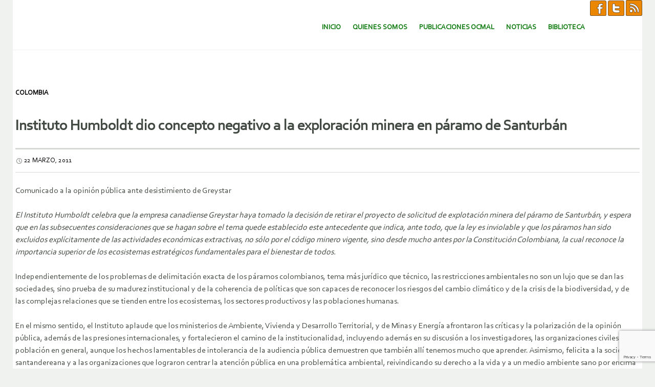

--- FILE ---
content_type: text/html; charset=utf-8
request_url: https://www.google.com/recaptcha/api2/anchor?ar=1&k=6LcKdGgbAAAAABaYeVur40iLDj4S9c1dT1wXYfGm&co=aHR0cHM6Ly93d3cub2NtYWwub3JnOjQ0Mw..&hl=en&v=PoyoqOPhxBO7pBk68S4YbpHZ&size=invisible&anchor-ms=20000&execute-ms=30000&cb=qbvg85jlhngi
body_size: 49089
content:
<!DOCTYPE HTML><html dir="ltr" lang="en"><head><meta http-equiv="Content-Type" content="text/html; charset=UTF-8">
<meta http-equiv="X-UA-Compatible" content="IE=edge">
<title>reCAPTCHA</title>
<style type="text/css">
/* cyrillic-ext */
@font-face {
  font-family: 'Roboto';
  font-style: normal;
  font-weight: 400;
  font-stretch: 100%;
  src: url(//fonts.gstatic.com/s/roboto/v48/KFO7CnqEu92Fr1ME7kSn66aGLdTylUAMa3GUBHMdazTgWw.woff2) format('woff2');
  unicode-range: U+0460-052F, U+1C80-1C8A, U+20B4, U+2DE0-2DFF, U+A640-A69F, U+FE2E-FE2F;
}
/* cyrillic */
@font-face {
  font-family: 'Roboto';
  font-style: normal;
  font-weight: 400;
  font-stretch: 100%;
  src: url(//fonts.gstatic.com/s/roboto/v48/KFO7CnqEu92Fr1ME7kSn66aGLdTylUAMa3iUBHMdazTgWw.woff2) format('woff2');
  unicode-range: U+0301, U+0400-045F, U+0490-0491, U+04B0-04B1, U+2116;
}
/* greek-ext */
@font-face {
  font-family: 'Roboto';
  font-style: normal;
  font-weight: 400;
  font-stretch: 100%;
  src: url(//fonts.gstatic.com/s/roboto/v48/KFO7CnqEu92Fr1ME7kSn66aGLdTylUAMa3CUBHMdazTgWw.woff2) format('woff2');
  unicode-range: U+1F00-1FFF;
}
/* greek */
@font-face {
  font-family: 'Roboto';
  font-style: normal;
  font-weight: 400;
  font-stretch: 100%;
  src: url(//fonts.gstatic.com/s/roboto/v48/KFO7CnqEu92Fr1ME7kSn66aGLdTylUAMa3-UBHMdazTgWw.woff2) format('woff2');
  unicode-range: U+0370-0377, U+037A-037F, U+0384-038A, U+038C, U+038E-03A1, U+03A3-03FF;
}
/* math */
@font-face {
  font-family: 'Roboto';
  font-style: normal;
  font-weight: 400;
  font-stretch: 100%;
  src: url(//fonts.gstatic.com/s/roboto/v48/KFO7CnqEu92Fr1ME7kSn66aGLdTylUAMawCUBHMdazTgWw.woff2) format('woff2');
  unicode-range: U+0302-0303, U+0305, U+0307-0308, U+0310, U+0312, U+0315, U+031A, U+0326-0327, U+032C, U+032F-0330, U+0332-0333, U+0338, U+033A, U+0346, U+034D, U+0391-03A1, U+03A3-03A9, U+03B1-03C9, U+03D1, U+03D5-03D6, U+03F0-03F1, U+03F4-03F5, U+2016-2017, U+2034-2038, U+203C, U+2040, U+2043, U+2047, U+2050, U+2057, U+205F, U+2070-2071, U+2074-208E, U+2090-209C, U+20D0-20DC, U+20E1, U+20E5-20EF, U+2100-2112, U+2114-2115, U+2117-2121, U+2123-214F, U+2190, U+2192, U+2194-21AE, U+21B0-21E5, U+21F1-21F2, U+21F4-2211, U+2213-2214, U+2216-22FF, U+2308-230B, U+2310, U+2319, U+231C-2321, U+2336-237A, U+237C, U+2395, U+239B-23B7, U+23D0, U+23DC-23E1, U+2474-2475, U+25AF, U+25B3, U+25B7, U+25BD, U+25C1, U+25CA, U+25CC, U+25FB, U+266D-266F, U+27C0-27FF, U+2900-2AFF, U+2B0E-2B11, U+2B30-2B4C, U+2BFE, U+3030, U+FF5B, U+FF5D, U+1D400-1D7FF, U+1EE00-1EEFF;
}
/* symbols */
@font-face {
  font-family: 'Roboto';
  font-style: normal;
  font-weight: 400;
  font-stretch: 100%;
  src: url(//fonts.gstatic.com/s/roboto/v48/KFO7CnqEu92Fr1ME7kSn66aGLdTylUAMaxKUBHMdazTgWw.woff2) format('woff2');
  unicode-range: U+0001-000C, U+000E-001F, U+007F-009F, U+20DD-20E0, U+20E2-20E4, U+2150-218F, U+2190, U+2192, U+2194-2199, U+21AF, U+21E6-21F0, U+21F3, U+2218-2219, U+2299, U+22C4-22C6, U+2300-243F, U+2440-244A, U+2460-24FF, U+25A0-27BF, U+2800-28FF, U+2921-2922, U+2981, U+29BF, U+29EB, U+2B00-2BFF, U+4DC0-4DFF, U+FFF9-FFFB, U+10140-1018E, U+10190-1019C, U+101A0, U+101D0-101FD, U+102E0-102FB, U+10E60-10E7E, U+1D2C0-1D2D3, U+1D2E0-1D37F, U+1F000-1F0FF, U+1F100-1F1AD, U+1F1E6-1F1FF, U+1F30D-1F30F, U+1F315, U+1F31C, U+1F31E, U+1F320-1F32C, U+1F336, U+1F378, U+1F37D, U+1F382, U+1F393-1F39F, U+1F3A7-1F3A8, U+1F3AC-1F3AF, U+1F3C2, U+1F3C4-1F3C6, U+1F3CA-1F3CE, U+1F3D4-1F3E0, U+1F3ED, U+1F3F1-1F3F3, U+1F3F5-1F3F7, U+1F408, U+1F415, U+1F41F, U+1F426, U+1F43F, U+1F441-1F442, U+1F444, U+1F446-1F449, U+1F44C-1F44E, U+1F453, U+1F46A, U+1F47D, U+1F4A3, U+1F4B0, U+1F4B3, U+1F4B9, U+1F4BB, U+1F4BF, U+1F4C8-1F4CB, U+1F4D6, U+1F4DA, U+1F4DF, U+1F4E3-1F4E6, U+1F4EA-1F4ED, U+1F4F7, U+1F4F9-1F4FB, U+1F4FD-1F4FE, U+1F503, U+1F507-1F50B, U+1F50D, U+1F512-1F513, U+1F53E-1F54A, U+1F54F-1F5FA, U+1F610, U+1F650-1F67F, U+1F687, U+1F68D, U+1F691, U+1F694, U+1F698, U+1F6AD, U+1F6B2, U+1F6B9-1F6BA, U+1F6BC, U+1F6C6-1F6CF, U+1F6D3-1F6D7, U+1F6E0-1F6EA, U+1F6F0-1F6F3, U+1F6F7-1F6FC, U+1F700-1F7FF, U+1F800-1F80B, U+1F810-1F847, U+1F850-1F859, U+1F860-1F887, U+1F890-1F8AD, U+1F8B0-1F8BB, U+1F8C0-1F8C1, U+1F900-1F90B, U+1F93B, U+1F946, U+1F984, U+1F996, U+1F9E9, U+1FA00-1FA6F, U+1FA70-1FA7C, U+1FA80-1FA89, U+1FA8F-1FAC6, U+1FACE-1FADC, U+1FADF-1FAE9, U+1FAF0-1FAF8, U+1FB00-1FBFF;
}
/* vietnamese */
@font-face {
  font-family: 'Roboto';
  font-style: normal;
  font-weight: 400;
  font-stretch: 100%;
  src: url(//fonts.gstatic.com/s/roboto/v48/KFO7CnqEu92Fr1ME7kSn66aGLdTylUAMa3OUBHMdazTgWw.woff2) format('woff2');
  unicode-range: U+0102-0103, U+0110-0111, U+0128-0129, U+0168-0169, U+01A0-01A1, U+01AF-01B0, U+0300-0301, U+0303-0304, U+0308-0309, U+0323, U+0329, U+1EA0-1EF9, U+20AB;
}
/* latin-ext */
@font-face {
  font-family: 'Roboto';
  font-style: normal;
  font-weight: 400;
  font-stretch: 100%;
  src: url(//fonts.gstatic.com/s/roboto/v48/KFO7CnqEu92Fr1ME7kSn66aGLdTylUAMa3KUBHMdazTgWw.woff2) format('woff2');
  unicode-range: U+0100-02BA, U+02BD-02C5, U+02C7-02CC, U+02CE-02D7, U+02DD-02FF, U+0304, U+0308, U+0329, U+1D00-1DBF, U+1E00-1E9F, U+1EF2-1EFF, U+2020, U+20A0-20AB, U+20AD-20C0, U+2113, U+2C60-2C7F, U+A720-A7FF;
}
/* latin */
@font-face {
  font-family: 'Roboto';
  font-style: normal;
  font-weight: 400;
  font-stretch: 100%;
  src: url(//fonts.gstatic.com/s/roboto/v48/KFO7CnqEu92Fr1ME7kSn66aGLdTylUAMa3yUBHMdazQ.woff2) format('woff2');
  unicode-range: U+0000-00FF, U+0131, U+0152-0153, U+02BB-02BC, U+02C6, U+02DA, U+02DC, U+0304, U+0308, U+0329, U+2000-206F, U+20AC, U+2122, U+2191, U+2193, U+2212, U+2215, U+FEFF, U+FFFD;
}
/* cyrillic-ext */
@font-face {
  font-family: 'Roboto';
  font-style: normal;
  font-weight: 500;
  font-stretch: 100%;
  src: url(//fonts.gstatic.com/s/roboto/v48/KFO7CnqEu92Fr1ME7kSn66aGLdTylUAMa3GUBHMdazTgWw.woff2) format('woff2');
  unicode-range: U+0460-052F, U+1C80-1C8A, U+20B4, U+2DE0-2DFF, U+A640-A69F, U+FE2E-FE2F;
}
/* cyrillic */
@font-face {
  font-family: 'Roboto';
  font-style: normal;
  font-weight: 500;
  font-stretch: 100%;
  src: url(//fonts.gstatic.com/s/roboto/v48/KFO7CnqEu92Fr1ME7kSn66aGLdTylUAMa3iUBHMdazTgWw.woff2) format('woff2');
  unicode-range: U+0301, U+0400-045F, U+0490-0491, U+04B0-04B1, U+2116;
}
/* greek-ext */
@font-face {
  font-family: 'Roboto';
  font-style: normal;
  font-weight: 500;
  font-stretch: 100%;
  src: url(//fonts.gstatic.com/s/roboto/v48/KFO7CnqEu92Fr1ME7kSn66aGLdTylUAMa3CUBHMdazTgWw.woff2) format('woff2');
  unicode-range: U+1F00-1FFF;
}
/* greek */
@font-face {
  font-family: 'Roboto';
  font-style: normal;
  font-weight: 500;
  font-stretch: 100%;
  src: url(//fonts.gstatic.com/s/roboto/v48/KFO7CnqEu92Fr1ME7kSn66aGLdTylUAMa3-UBHMdazTgWw.woff2) format('woff2');
  unicode-range: U+0370-0377, U+037A-037F, U+0384-038A, U+038C, U+038E-03A1, U+03A3-03FF;
}
/* math */
@font-face {
  font-family: 'Roboto';
  font-style: normal;
  font-weight: 500;
  font-stretch: 100%;
  src: url(//fonts.gstatic.com/s/roboto/v48/KFO7CnqEu92Fr1ME7kSn66aGLdTylUAMawCUBHMdazTgWw.woff2) format('woff2');
  unicode-range: U+0302-0303, U+0305, U+0307-0308, U+0310, U+0312, U+0315, U+031A, U+0326-0327, U+032C, U+032F-0330, U+0332-0333, U+0338, U+033A, U+0346, U+034D, U+0391-03A1, U+03A3-03A9, U+03B1-03C9, U+03D1, U+03D5-03D6, U+03F0-03F1, U+03F4-03F5, U+2016-2017, U+2034-2038, U+203C, U+2040, U+2043, U+2047, U+2050, U+2057, U+205F, U+2070-2071, U+2074-208E, U+2090-209C, U+20D0-20DC, U+20E1, U+20E5-20EF, U+2100-2112, U+2114-2115, U+2117-2121, U+2123-214F, U+2190, U+2192, U+2194-21AE, U+21B0-21E5, U+21F1-21F2, U+21F4-2211, U+2213-2214, U+2216-22FF, U+2308-230B, U+2310, U+2319, U+231C-2321, U+2336-237A, U+237C, U+2395, U+239B-23B7, U+23D0, U+23DC-23E1, U+2474-2475, U+25AF, U+25B3, U+25B7, U+25BD, U+25C1, U+25CA, U+25CC, U+25FB, U+266D-266F, U+27C0-27FF, U+2900-2AFF, U+2B0E-2B11, U+2B30-2B4C, U+2BFE, U+3030, U+FF5B, U+FF5D, U+1D400-1D7FF, U+1EE00-1EEFF;
}
/* symbols */
@font-face {
  font-family: 'Roboto';
  font-style: normal;
  font-weight: 500;
  font-stretch: 100%;
  src: url(//fonts.gstatic.com/s/roboto/v48/KFO7CnqEu92Fr1ME7kSn66aGLdTylUAMaxKUBHMdazTgWw.woff2) format('woff2');
  unicode-range: U+0001-000C, U+000E-001F, U+007F-009F, U+20DD-20E0, U+20E2-20E4, U+2150-218F, U+2190, U+2192, U+2194-2199, U+21AF, U+21E6-21F0, U+21F3, U+2218-2219, U+2299, U+22C4-22C6, U+2300-243F, U+2440-244A, U+2460-24FF, U+25A0-27BF, U+2800-28FF, U+2921-2922, U+2981, U+29BF, U+29EB, U+2B00-2BFF, U+4DC0-4DFF, U+FFF9-FFFB, U+10140-1018E, U+10190-1019C, U+101A0, U+101D0-101FD, U+102E0-102FB, U+10E60-10E7E, U+1D2C0-1D2D3, U+1D2E0-1D37F, U+1F000-1F0FF, U+1F100-1F1AD, U+1F1E6-1F1FF, U+1F30D-1F30F, U+1F315, U+1F31C, U+1F31E, U+1F320-1F32C, U+1F336, U+1F378, U+1F37D, U+1F382, U+1F393-1F39F, U+1F3A7-1F3A8, U+1F3AC-1F3AF, U+1F3C2, U+1F3C4-1F3C6, U+1F3CA-1F3CE, U+1F3D4-1F3E0, U+1F3ED, U+1F3F1-1F3F3, U+1F3F5-1F3F7, U+1F408, U+1F415, U+1F41F, U+1F426, U+1F43F, U+1F441-1F442, U+1F444, U+1F446-1F449, U+1F44C-1F44E, U+1F453, U+1F46A, U+1F47D, U+1F4A3, U+1F4B0, U+1F4B3, U+1F4B9, U+1F4BB, U+1F4BF, U+1F4C8-1F4CB, U+1F4D6, U+1F4DA, U+1F4DF, U+1F4E3-1F4E6, U+1F4EA-1F4ED, U+1F4F7, U+1F4F9-1F4FB, U+1F4FD-1F4FE, U+1F503, U+1F507-1F50B, U+1F50D, U+1F512-1F513, U+1F53E-1F54A, U+1F54F-1F5FA, U+1F610, U+1F650-1F67F, U+1F687, U+1F68D, U+1F691, U+1F694, U+1F698, U+1F6AD, U+1F6B2, U+1F6B9-1F6BA, U+1F6BC, U+1F6C6-1F6CF, U+1F6D3-1F6D7, U+1F6E0-1F6EA, U+1F6F0-1F6F3, U+1F6F7-1F6FC, U+1F700-1F7FF, U+1F800-1F80B, U+1F810-1F847, U+1F850-1F859, U+1F860-1F887, U+1F890-1F8AD, U+1F8B0-1F8BB, U+1F8C0-1F8C1, U+1F900-1F90B, U+1F93B, U+1F946, U+1F984, U+1F996, U+1F9E9, U+1FA00-1FA6F, U+1FA70-1FA7C, U+1FA80-1FA89, U+1FA8F-1FAC6, U+1FACE-1FADC, U+1FADF-1FAE9, U+1FAF0-1FAF8, U+1FB00-1FBFF;
}
/* vietnamese */
@font-face {
  font-family: 'Roboto';
  font-style: normal;
  font-weight: 500;
  font-stretch: 100%;
  src: url(//fonts.gstatic.com/s/roboto/v48/KFO7CnqEu92Fr1ME7kSn66aGLdTylUAMa3OUBHMdazTgWw.woff2) format('woff2');
  unicode-range: U+0102-0103, U+0110-0111, U+0128-0129, U+0168-0169, U+01A0-01A1, U+01AF-01B0, U+0300-0301, U+0303-0304, U+0308-0309, U+0323, U+0329, U+1EA0-1EF9, U+20AB;
}
/* latin-ext */
@font-face {
  font-family: 'Roboto';
  font-style: normal;
  font-weight: 500;
  font-stretch: 100%;
  src: url(//fonts.gstatic.com/s/roboto/v48/KFO7CnqEu92Fr1ME7kSn66aGLdTylUAMa3KUBHMdazTgWw.woff2) format('woff2');
  unicode-range: U+0100-02BA, U+02BD-02C5, U+02C7-02CC, U+02CE-02D7, U+02DD-02FF, U+0304, U+0308, U+0329, U+1D00-1DBF, U+1E00-1E9F, U+1EF2-1EFF, U+2020, U+20A0-20AB, U+20AD-20C0, U+2113, U+2C60-2C7F, U+A720-A7FF;
}
/* latin */
@font-face {
  font-family: 'Roboto';
  font-style: normal;
  font-weight: 500;
  font-stretch: 100%;
  src: url(//fonts.gstatic.com/s/roboto/v48/KFO7CnqEu92Fr1ME7kSn66aGLdTylUAMa3yUBHMdazQ.woff2) format('woff2');
  unicode-range: U+0000-00FF, U+0131, U+0152-0153, U+02BB-02BC, U+02C6, U+02DA, U+02DC, U+0304, U+0308, U+0329, U+2000-206F, U+20AC, U+2122, U+2191, U+2193, U+2212, U+2215, U+FEFF, U+FFFD;
}
/* cyrillic-ext */
@font-face {
  font-family: 'Roboto';
  font-style: normal;
  font-weight: 900;
  font-stretch: 100%;
  src: url(//fonts.gstatic.com/s/roboto/v48/KFO7CnqEu92Fr1ME7kSn66aGLdTylUAMa3GUBHMdazTgWw.woff2) format('woff2');
  unicode-range: U+0460-052F, U+1C80-1C8A, U+20B4, U+2DE0-2DFF, U+A640-A69F, U+FE2E-FE2F;
}
/* cyrillic */
@font-face {
  font-family: 'Roboto';
  font-style: normal;
  font-weight: 900;
  font-stretch: 100%;
  src: url(//fonts.gstatic.com/s/roboto/v48/KFO7CnqEu92Fr1ME7kSn66aGLdTylUAMa3iUBHMdazTgWw.woff2) format('woff2');
  unicode-range: U+0301, U+0400-045F, U+0490-0491, U+04B0-04B1, U+2116;
}
/* greek-ext */
@font-face {
  font-family: 'Roboto';
  font-style: normal;
  font-weight: 900;
  font-stretch: 100%;
  src: url(//fonts.gstatic.com/s/roboto/v48/KFO7CnqEu92Fr1ME7kSn66aGLdTylUAMa3CUBHMdazTgWw.woff2) format('woff2');
  unicode-range: U+1F00-1FFF;
}
/* greek */
@font-face {
  font-family: 'Roboto';
  font-style: normal;
  font-weight: 900;
  font-stretch: 100%;
  src: url(//fonts.gstatic.com/s/roboto/v48/KFO7CnqEu92Fr1ME7kSn66aGLdTylUAMa3-UBHMdazTgWw.woff2) format('woff2');
  unicode-range: U+0370-0377, U+037A-037F, U+0384-038A, U+038C, U+038E-03A1, U+03A3-03FF;
}
/* math */
@font-face {
  font-family: 'Roboto';
  font-style: normal;
  font-weight: 900;
  font-stretch: 100%;
  src: url(//fonts.gstatic.com/s/roboto/v48/KFO7CnqEu92Fr1ME7kSn66aGLdTylUAMawCUBHMdazTgWw.woff2) format('woff2');
  unicode-range: U+0302-0303, U+0305, U+0307-0308, U+0310, U+0312, U+0315, U+031A, U+0326-0327, U+032C, U+032F-0330, U+0332-0333, U+0338, U+033A, U+0346, U+034D, U+0391-03A1, U+03A3-03A9, U+03B1-03C9, U+03D1, U+03D5-03D6, U+03F0-03F1, U+03F4-03F5, U+2016-2017, U+2034-2038, U+203C, U+2040, U+2043, U+2047, U+2050, U+2057, U+205F, U+2070-2071, U+2074-208E, U+2090-209C, U+20D0-20DC, U+20E1, U+20E5-20EF, U+2100-2112, U+2114-2115, U+2117-2121, U+2123-214F, U+2190, U+2192, U+2194-21AE, U+21B0-21E5, U+21F1-21F2, U+21F4-2211, U+2213-2214, U+2216-22FF, U+2308-230B, U+2310, U+2319, U+231C-2321, U+2336-237A, U+237C, U+2395, U+239B-23B7, U+23D0, U+23DC-23E1, U+2474-2475, U+25AF, U+25B3, U+25B7, U+25BD, U+25C1, U+25CA, U+25CC, U+25FB, U+266D-266F, U+27C0-27FF, U+2900-2AFF, U+2B0E-2B11, U+2B30-2B4C, U+2BFE, U+3030, U+FF5B, U+FF5D, U+1D400-1D7FF, U+1EE00-1EEFF;
}
/* symbols */
@font-face {
  font-family: 'Roboto';
  font-style: normal;
  font-weight: 900;
  font-stretch: 100%;
  src: url(//fonts.gstatic.com/s/roboto/v48/KFO7CnqEu92Fr1ME7kSn66aGLdTylUAMaxKUBHMdazTgWw.woff2) format('woff2');
  unicode-range: U+0001-000C, U+000E-001F, U+007F-009F, U+20DD-20E0, U+20E2-20E4, U+2150-218F, U+2190, U+2192, U+2194-2199, U+21AF, U+21E6-21F0, U+21F3, U+2218-2219, U+2299, U+22C4-22C6, U+2300-243F, U+2440-244A, U+2460-24FF, U+25A0-27BF, U+2800-28FF, U+2921-2922, U+2981, U+29BF, U+29EB, U+2B00-2BFF, U+4DC0-4DFF, U+FFF9-FFFB, U+10140-1018E, U+10190-1019C, U+101A0, U+101D0-101FD, U+102E0-102FB, U+10E60-10E7E, U+1D2C0-1D2D3, U+1D2E0-1D37F, U+1F000-1F0FF, U+1F100-1F1AD, U+1F1E6-1F1FF, U+1F30D-1F30F, U+1F315, U+1F31C, U+1F31E, U+1F320-1F32C, U+1F336, U+1F378, U+1F37D, U+1F382, U+1F393-1F39F, U+1F3A7-1F3A8, U+1F3AC-1F3AF, U+1F3C2, U+1F3C4-1F3C6, U+1F3CA-1F3CE, U+1F3D4-1F3E0, U+1F3ED, U+1F3F1-1F3F3, U+1F3F5-1F3F7, U+1F408, U+1F415, U+1F41F, U+1F426, U+1F43F, U+1F441-1F442, U+1F444, U+1F446-1F449, U+1F44C-1F44E, U+1F453, U+1F46A, U+1F47D, U+1F4A3, U+1F4B0, U+1F4B3, U+1F4B9, U+1F4BB, U+1F4BF, U+1F4C8-1F4CB, U+1F4D6, U+1F4DA, U+1F4DF, U+1F4E3-1F4E6, U+1F4EA-1F4ED, U+1F4F7, U+1F4F9-1F4FB, U+1F4FD-1F4FE, U+1F503, U+1F507-1F50B, U+1F50D, U+1F512-1F513, U+1F53E-1F54A, U+1F54F-1F5FA, U+1F610, U+1F650-1F67F, U+1F687, U+1F68D, U+1F691, U+1F694, U+1F698, U+1F6AD, U+1F6B2, U+1F6B9-1F6BA, U+1F6BC, U+1F6C6-1F6CF, U+1F6D3-1F6D7, U+1F6E0-1F6EA, U+1F6F0-1F6F3, U+1F6F7-1F6FC, U+1F700-1F7FF, U+1F800-1F80B, U+1F810-1F847, U+1F850-1F859, U+1F860-1F887, U+1F890-1F8AD, U+1F8B0-1F8BB, U+1F8C0-1F8C1, U+1F900-1F90B, U+1F93B, U+1F946, U+1F984, U+1F996, U+1F9E9, U+1FA00-1FA6F, U+1FA70-1FA7C, U+1FA80-1FA89, U+1FA8F-1FAC6, U+1FACE-1FADC, U+1FADF-1FAE9, U+1FAF0-1FAF8, U+1FB00-1FBFF;
}
/* vietnamese */
@font-face {
  font-family: 'Roboto';
  font-style: normal;
  font-weight: 900;
  font-stretch: 100%;
  src: url(//fonts.gstatic.com/s/roboto/v48/KFO7CnqEu92Fr1ME7kSn66aGLdTylUAMa3OUBHMdazTgWw.woff2) format('woff2');
  unicode-range: U+0102-0103, U+0110-0111, U+0128-0129, U+0168-0169, U+01A0-01A1, U+01AF-01B0, U+0300-0301, U+0303-0304, U+0308-0309, U+0323, U+0329, U+1EA0-1EF9, U+20AB;
}
/* latin-ext */
@font-face {
  font-family: 'Roboto';
  font-style: normal;
  font-weight: 900;
  font-stretch: 100%;
  src: url(//fonts.gstatic.com/s/roboto/v48/KFO7CnqEu92Fr1ME7kSn66aGLdTylUAMa3KUBHMdazTgWw.woff2) format('woff2');
  unicode-range: U+0100-02BA, U+02BD-02C5, U+02C7-02CC, U+02CE-02D7, U+02DD-02FF, U+0304, U+0308, U+0329, U+1D00-1DBF, U+1E00-1E9F, U+1EF2-1EFF, U+2020, U+20A0-20AB, U+20AD-20C0, U+2113, U+2C60-2C7F, U+A720-A7FF;
}
/* latin */
@font-face {
  font-family: 'Roboto';
  font-style: normal;
  font-weight: 900;
  font-stretch: 100%;
  src: url(//fonts.gstatic.com/s/roboto/v48/KFO7CnqEu92Fr1ME7kSn66aGLdTylUAMa3yUBHMdazQ.woff2) format('woff2');
  unicode-range: U+0000-00FF, U+0131, U+0152-0153, U+02BB-02BC, U+02C6, U+02DA, U+02DC, U+0304, U+0308, U+0329, U+2000-206F, U+20AC, U+2122, U+2191, U+2193, U+2212, U+2215, U+FEFF, U+FFFD;
}

</style>
<link rel="stylesheet" type="text/css" href="https://www.gstatic.com/recaptcha/releases/PoyoqOPhxBO7pBk68S4YbpHZ/styles__ltr.css">
<script nonce="my6wpNQbvDeauEjtcUa4-A" type="text/javascript">window['__recaptcha_api'] = 'https://www.google.com/recaptcha/api2/';</script>
<script type="text/javascript" src="https://www.gstatic.com/recaptcha/releases/PoyoqOPhxBO7pBk68S4YbpHZ/recaptcha__en.js" nonce="my6wpNQbvDeauEjtcUa4-A">
      
    </script></head>
<body><div id="rc-anchor-alert" class="rc-anchor-alert"></div>
<input type="hidden" id="recaptcha-token" value="[base64]">
<script type="text/javascript" nonce="my6wpNQbvDeauEjtcUa4-A">
      recaptcha.anchor.Main.init("[\x22ainput\x22,[\x22bgdata\x22,\x22\x22,\[base64]/[base64]/MjU1Ong/[base64]/[base64]/[base64]/[base64]/[base64]/[base64]/[base64]/[base64]/[base64]/[base64]/[base64]/[base64]/[base64]/[base64]/[base64]\\u003d\x22,\[base64]\\u003d\\u003d\x22,\x22TcOww7XCicO7FsOdwrnCnF82G8OWN1TChFQYw6bDqzXCj3k9d8Ocw4UCw4zCmlNtCiXDlsKmw4MLEMKSw7HDhcOdWMOrwroYcSbCiVbDiSVsw5TColBKQcKNJm7DqQ9hw4BlesK3B8K0OcKsWFoMwo02wpN/[base64]/CqsKxIcKMwp3DiMOPw4YYw6HDvMO2wqpGDCoxwonDtsOnTUnDj8O8TcOPwpU0UMOkaVNZRzbDm8K7aMKOwqfCkMOrcG/CgS/Dr2nCpx5YX8OABcORwozDj8OOwr9ewqpPXHhuBsOEwo0RJsObSwPCu8KEbkLDtg0HVGtONVzCssKOwpQvLhzCicKCd0TDjg/[base64]/G2HCocKvw7sSw5xew4gOIMKkw5F9w4N/OwPDux7Ck8KFw6Utw7MCw53Cj8KaJcKbXwjDuMOCFsOVGXrCmsKGJBDDtmpefRPDmjvDu1kLa8OFGcKFwonDssK0X8K0wro7w6MqUmEZwrEhw5DCi8OrYsKLw7UowrY9BMK3wqXCjcOMwqcSHcKHw6Rmwp3CtVLCtsO5w6DCi8K/w4hpDsKcV8KwwqjDrBXCv8KwwrEwCxsQfULCncK9Qn4TMMKIUEPCi8OhwobDnwcFw57DkUbCmmPCigdFCsKewrfCvklnwpXCgxRCwoLCslvClMKULEMrwprCqcKyw5PDgFbCjsOLBsOeQCoXHglOVcOowp/[base64]/DjcOAw5XCkMOqW8OSOMKgX8OEesOSwrpQbsKyewkWwq/DkE7DpsKJS8Oww6YmdsOFe8O5w7x6w6MkwovCvMKFRC7DhijCjxAowoDCilvCuMO/dcOIwoYRcsK4NxJ5w54wf8KbIRYjbnhtwrLCt8KKw4nDs3wHccKnwoIWF1vDtTM9fsODXMKjwqtOwoNSw6F6wrTDncKECsOuC8Ojw5HDhQPDmUwMwovCkMO5KsOqcMOVbcO+QcOQIsK1f8OZZzxEccO6Dj1HLEA/w7JsHsOgw5fChMO8wofChGTDsgrDnMOVUMK+YX1Cwpg7CAFMLcKjw5EoJcOFw7nCvcO4AAQqH8KxwrTCsl9HwrPCqDHCjwQcw4BCOgAYw6LDm2VxTnzCgAhswrfCpQ7CplM2w59rOcO8w4HDgDHDqMKuwpJRwpDClxV/wrh/[base64]/w6suwpl1c0oVAcKpw6/DsMORdcKBCMOXw5jCuDsrw6/[base64]/w4hkwo3Cu2QGw67ChTnDhsKIw67CulbCozHCoMOfPR1gMsOTw4Rhw6vCosKlwp1uwotaw6U+QMKxwrTDt8KFKkLCiMOlwpEGw4rDsR4mw6zDrMKfIlpgQBDCrB9eYcOHXmXDv8KNw7/CrQvDmMOdw6jCisOrwocwPsKiUcK0OcKawozDmkpAwop4wo7CjV8ROcKoS8KlURjCsH8ZEMKmwojDrcOdKwcHCGjCrGjCgHbCq3USDcOQfsO9YW/[base64]/CiVMXwp3CvDfCksOnFFxZaxomwqfCv8ORw6LCuMK3w7QzXCBze1QgwqXCuXPCsErCmsO2w73DiMKLZFLDpEfCs8Omw73DkcKvwrEqNz/CoCk5MRbCisOfFE/CnFDCrMO/wr3CklgVTxpQw7/DsXHCkD5ZE35cw6LDnDxNbm9LOMKNSMONLjjDvMKvbsOew4UMTUFkwr/ChcOaJsK7Hzw4GsOBw7TCgBbCunRhwrjDmcOmwqLCiMOmw5rCnMKhwqYHw4fDjsOGE8KYwq3DoAJUwqMNa1jCmsKVw4vDrcKMIcOqQ1DCpsO8UQDDqRjDp8Kew6FoAMKfw5/CgVvCl8KaYzpdFsOKN8O0wq3DrsKmwrUJwq3Dg2AAw6HDt8Kiw7JYP8OVVcK/[base64]/CX5awqDDoXkwR8KDwrXCqnYycxvCnw98wrpdA8KyLB7DtMOaLsKHTRV5bQ0/eMOELSnDl8Ocw7MvHVAAwpDCuGwawrzDjMO1fTsITRRPw4FGw7LCi8OPw6fDlQvDqcOsDMOhw5HCvz7DlXzDgj5HYsOfUzXDi8KaMMOYwqxzwrrClQnCjsKrwpttw4dhwqTCiWF5TcOjMX04w6lew7I2wpzCnjAEbMOAw6JswpXDt8Knw5zCsQMkEn/[base64]/CENtQcKbQgjCuMKpUsO6wpRKHworwr1qDMKmPMKPZ8K3w6sMwoEsE8KzwqBNBMKsw6UFw6ptSMKJWcK+A8OrGG1BwrzCjETDtcOFwoTDq8KqD8KLfWYUInI2dHpCwqwcB3TDtsOwwokjEgMYw5RyIljCh8OHw67CmDbDqsOOfsO8IsKgwoU6UsOTWAUpZk8Jbz/DgyTDncKvWsKFw5vCtsKrVRLDvcKTTU3CrcKLdH59MsKYOsKiwrjDkRzCncK7w4XDpsK9wqbDrXMcdxcmwpEiRzPDlsKHw5M1w44/[base64]/Cqn5Iwp3CmD/DrsKkMMO4UMO6UEEJBsKwwoXCl8OnwrRLc8OBbMKfJsOFKsKcw69lwroxw6LCg18vwpnDkFJYwp/CiglHw4fDjE5/VF1UasKrw6MxM8KWK8OHcsObH8OYSWkOwpI/V0zDrcOcw7PDqiTCpA8yw6BvbsOJMMKOw7fDrXFkAMOUw6LCqBdUw7PCscOLwoNow5TCq8KfUjnCjMO7HX0lw6/CjMK9w40jwrsxw5bDri5zwoHDuHNmw6bDucOlGMKfw5A7acOjw6sBwqBswoXDiMOXwpR0CMOewrjCvMOyw6YvwrTCjcO5wpvDt3DCkicoHhnDgV10cBhnCcOGUcODw54dwrBgw7rDhRcIw4EcwozDni7CqMOPwr7DlcOUUcOxw6ZuwoJaHXB/EcOhw4Izw4rDg8OzwqHDlE/DscO5Mgs2ScKXCkNfRwomfyfDnAELw6XCr2AFKMKtC8KIw5rCn2XDoTEawpRoEMOPJ3FAwrhaQGvDjMO4wpNZwrZnJlHDuUFVesKnw4lxXsO8N0LCkcKhwoHDsCzDksOCwpoOw5RuX8K6YMKTw47DlsKgZBvDn8ORw4/CjMOHEybCrk/DpipcwqcSwq/CgcO4bkXDjzXCsMOrLgjCt8OTwpEGF8Ohw5gnw4YFGksEVcKUIFnCvcOlw6pfw5TCocKTw4EGHjbDsELCoUpvw7g/[base64]/[base64]/DrMOEwqMyDsO0wrPCjRsmfMKlBwvDjyvCnMKDeBtkw4xLYUXDtD4KwqXDqyTChkQfw7hww67CqlcvB8O4f8KcwowPwqRKwo4owrnDqcOTwpvCkj7CgMOoajXCrsO/K8K6NVTCsDVyw4gAIsOdw5DCuMOuw5ldwq9uwqoWRQzDiGfCgQkUw4nDiMOBcMO7KVoywqB+wrPCscOqwr3CisK6wr3CsMKwwp5Rw7oXKBAEwpkBQsOPw63DlwBgMRIubsOFwq/CmsOCM0LDhRrDgyRbMcKpw4PDnMOXwpHCjHk1wobCqMOydsO4wqNGCQ3ChcO/TQcbw5bDojjDlwd6wqNOLFFAYl3DvW3CrcKuIAXDl8KKwpsvO8Ojw77DlcOlw7nCm8K/wrHCqX/CmELDicOteF3Cp8OnUhvDmsO9wrrCqCfDpcKuEAXCnsKGZcKGwqjCgAnDhCRcw7QZcm3DgcOdC8KiKMOTecOYDcKuwokMBH3CkwHCnsKMNcKswqvDnVPCrjY7wqXDgsKPw4XCg8KkYXfDnsO0wr4UXxDDnsOtLl83b0/DicOJfA4TbcOJOcKcacKww4fCqsOFTMOgfsOUw4c/V0vCiMOKwpHChcO5w5oKwoPDsBZLO8OfHjXCnsKzWiBTwpdGwrpYC8KWw74iw51rwoPCmR3DhcK/UcKnwpJWwqJow5PCrD8dw4fDo1PDnMOnw4lxSiZ3wrDCilpewqdwVMOkw7/DqGViw5zDpMK0H8KwAQ3CsDHDrVtqwohuwqgKDMOXeEBvw6bCucOuwp/CvcOQw5rChMKcDcKpO8KYwp7DrcOCwpjDucOOc8KGwq0VwoZbQ8OZw63CncO9w4TDs8Kaw5fCsgwzwrPCtnp9VijCrwzCsQIMwq/CssO5WcOIw6XDicKNwosIUVfDkCvCvsKyw7DCjh4Kwpg/ZMO1wr3CksKTw4HDiMKrC8OAGsKUwobDisO2w6HCmgbCtkgRw7nCoSPCtG5uw5/CpjBewpfDhElzwpXCq27DrnXDjsKTDMOnGsKgcsKBw6EuwoLDmFfCqMOTw5cKw4QPBwcQwr9+EXRqw78AwpFFw6oFwoHCrsOpdMKFwoDDsMKCccOtPXZcBcKkE0zDuWTDoBPCk8KvIcK2FcO+woRMw6HChErDvcO4wr/DpsOJXGhWw6khwq/DuMKXw78HIzUsU8KVLQbCtcO6PnLDj8KkTsKdTFLDmjcyQ8KTw4fCmSDDosOoV0w0wr4rwoEwwqQgKHsNwrVbwpnDukFrW8OUYsKdwpVeKUclXEfCgAV4wo3DuGfDo8OVVEnDocOYKMK/w6LDi8OZXsOUC8OSRGfDhcK3bw4Awo5+AMK2O8Kswp3DgGJIEE7Dg0wjw6lSw4tZRQg3AcKZecKDwqEnw6Igw7RZcsKUwrBVw5x1W8KGBcKAwp8mw6nCu8OIExFMPR/CgcOKwrjDqsK3w5LDhcOAwrc8eC/DpsK5eMONw5TCpDdqfMKmw4FVLX7DqMOzwpvDhDjDkcKmPW/[base64]/wr1Nwp0ywpXCo8OAwrQzwqjCkcO5w7fCvUzDmXnCtxRDw609DW3CgMKTwpTDqMKcwpvCoMOZUcO+VMOaw5DDpRnCrcKQwppGwoHChndww6XDkcKUJhUIwo/[base64]/[base64]/CvC7CqcKIwoV/[base64]/DusORwoTCv8KPJsKdDA8Sw7TCuiQLwqMLwrcVF3BsL3vCisOlw7dEbxcIwr7CgAHCiWLDgy5lK1dCIgg2wo5uw5DClcOSwobDj8KDZcOjw7sqwqYHwrQuwqzDgsOPwpnDg8K4FsKxITx/d1RJFcO4w4JDw7EKwqY8wpjCrxAkbnJKbcKbLcKAeHPCgMOQWEpaw5TDosOQw7PDhzLDgC3ClcKywpPCqsKZwpAUwp/DocKNw6TDtF41BcKuwq7CrsO8w7ILO8OHwobDisKDw5MNL8K+GjLClQxgwoTCksKCOwHDvn59w7p2JyxGWjvCucO4bHA+wpZjw4AtQCYObE8Fw67DlsKuwoc1wrAfJEwRX8O6ekhtMMKuwr/[base64]/[base64]/[base64]/DlULCnm3CjyEWZMO4w4pvw5fDlxLDq2/[base64]/DqzfCsmxJwr/DvMKcLcOFw59Rw4jCr8KEOnIFN8ODwrXCtMKKScO/MzbDi2ULaMKmw6/[base64]/[base64]/Dv8Oiw6TDoA5Owp7Du8OBwqIQw4TCmsOSw5/DqMKCLcOqJktcU8O3woQQSVjCuMO5w5PCn3rDpsOyw6TDu8KPbmxPfkHCvWrDhcKmAS7ClWLDryfCq8O/w6Rtw5tXw7vCocOpwoPDm8KjIUfDqsK9wo5AAgRqwpwqDMKmL8KhdsObwocUwq/[base64]/DuQzClsKfcMKsGcKqwqzCnsO8OTbCqcOiwqvCmREZw7XClUBsEsOGGX1Kwp/Dg1bDjMKWw5HDucOiw7QWdcOcwq3CnMO1JsOiw7srw5rDo8KawpvChsKmEQEYwqFgdH/DnV3CsSnCtTDDqXPDjMOeXz49w4TCtFTDug0ldSfDjMOoGcONw7vCssKfFMOGw7TDqcOfwo9NbmcmRA4UQx0sw7PDjcOewq/DkFczViAGwo3ClRozDsK8Xxk/G8O6EQ4UcADDmsO6woY/bkXCs23ChmbCvMOuBsOIwrwoJ8ONw5LDozzCkwfCtn7DhMKKN20GwrFfwpvCt2bDnRgvw7tPdw8/dMOJcsK1wojDpMK4Q0PCjcKFYcObw4dVS8KPwqchw7XDl0QLe8O9a1JxScOzwq9iw7zCm2PCv341D1zDm8K9wpMowqjCqH/Cp8KBwpRTw5xWDmjCigl3wq7CrsKfTcKqw7oxwpUNVMOUaHs1w4rCgRjDi8OZw4F1UmkDQ2/Cq1PCjyoQwpPDgCvCiMOTSmjCh8KMYm/CjsKaB1FJw77CpcOewqHDucOwIHhYU8ODw7wNPGkmw6Q7CsKmKMKNw5x5J8K0Ih0PYsOVAsKOw5XCgsOVw68ESMK2ezXCpMO9Nj3CicK/wqHCj3TCosOlJ2BYDcKzw7LDgl0rw6vDtMOobcOhw7t8GMKwSmrCqMKrwovComPCtgQ/[base64]/[base64]/CvlA8QUsnacKvwpoYw59yw5twHXrCoHQhwrxAR3/DuybClyfCt8O4w7TCt3EyXsOaw5PDgcO1WQMiDH8ywoBjdsKnwrHCh3ZUwrNWeD0vw71Uw6DCgzQDZhVJw5dGUsKsBMKfwrTDtcKXw6Bxw57CmQDCpsODwpQHEcK6wqZrw5d/OFF1w4IodsKLOhrDucOFDMO/Y8K6AcKAOcOsakHCu8OKOMO/w5UcDToGwpTCvEXDlC/Dr8O/AH/Dk0sowrtlKcOqwpgLwqkbPsKPEsK4LlkbHzUuw7psw5rDuhbDoHc5w6nDhcOTbRApdMOiwovClVcIwpIDYsOWw4jCnsORwq7CnlzCgVcfewMmesKSRsKSR8OAJ8KQwpk/w5h9w4YgS8Otw7UKKMOofkBSfcObw4k7w5DCnVBvbXkVw5RTwpLDtzxQw4bDl8OiZBVGOcKOF3fCqDLCqcOQTcK3LBPCtFnChMKTWMKCwq9UwqHCo8KJLUjCtsOxSGtSwq1tHQ7DvUzDuQPDn0TCkTdqw6Egw6hVw5F4w784w4HCr8OUFcKjWsKuwq/CgcOPwqZaSMOtTSnCucKBw7zCt8Kswpk4YHHCjHrCpcO4cA0Aw53DisKqFQ7CtHzDgTEaw6zCh8KxfxprFh0jwrx+w73CgAhBw6EHdsKRwoxjw6BMw4/CmQsRw4N8wpLCmVIUJ8KyL8OpHGPClEJyfMOawpR2wrbCvzFqwr5awo42XcKVw4BKwpHDtsK0wqI/ZGfCulLDt8OyZ1bCqsORN3vCqsKswrooRGgdHQdyw5AcIcKoInhAOikcHMO9KMKwwq0xST3DnEw4w5M/[base64]/woECGsKTw5Jtw6zCtcOrwqRABsOMwqADSsK6wq/DqMKxw7fCpixgwpHCpjBjNMKHKcKNesKkw5dbwoQQw55jZH7CpMOwI0DClcK0DF9HwoLDqh0BZAjDn8OVw7ovwp8FKABaW8OLworDlk3CkMOCZsOQUMK2XcKkaVrCqcK1w67DgS0mwrHCu8KHwpzDrBdTwrbCk8K/wpFmw7dIwr3DkHwcHmbCmcO9SMOJw6pgw5/[base64]/[base64]/[base64]/DqcOmw7gCQ8KEwpnDqMKZCFwjWlrCg3gswqpFJ8OiJcOqwqYPwoUfwr/CrcOIAcK7w4VkwpLCsMOZwrMIw77Cv0PDnsOODVNSwq7CuEwiI8KLbMOIwqTCgMOmw7rDqkvCksKfG0Ivw4LDmH3DoGXCsFTDl8Kvw50Jw5TCnMOkwqtcOTBdBsOVdmUxwozCgy9/SjFfTsK3BMKvwrXCoQk/wq/CqQlawrzChcKRwqtCwrvChVzCi23CsMKUT8KKCcOOw7Uhwp5qwqrCisKne3VHTBfCqMKqw59aw5vCjAMww7FnKcK9wr/DgMOXM8K6wqvDqMKcw4wKw40uO0lRwqIaJjzDk1PDnMO7DVLCiGrDkTZoHsOZwo3DlWEXwozCssK+AFBpw4nDqcOAeMKpKi/DlibCiS8Lwq91YTXCp8OBwpARLG7DuEHDp8Oma1HCsMKPCR4sAMK7KRhDwrbDmMO/cU4gw6NbagwVw6E+JQ3CgsKNwqY8MMOEw5jCicO/[base64]/CtMKScsK+wokew7/Dj8OSPRnCiU3Ch3HCvUfCocKgfsOxccOvfQHCv8Kow6XDncKKWMK2w6rCpsK7QcKpD8KfLMONw51WccOAA8O9w4/CtcKfwrYWwqdYw6Usw60Yw77DpMKdw5XCh8KyfydqHDJMSGZvwoEgw4HDsMOowrHCrlDCscO/Ths/[base64]/YcOaCsOVWMKjwotdw6pAwrYdw7g6w7xReQEwGiYiwrYMXjnDksKIw7dAwoLCuSDCqijCgsO2w6vCmmvCosOwYcOBw6kxw6nDhWYUKVY5K8KlaSI9S8KHW8KrWF/CnT3DucK+H05NwpcJw55RwqfDtcOpamUZZ8Kmw6zCvR7CvCXDk8Knw4PChmx7cjFowp0jwpHCo27DqE7CiSRowqLCuWjDi1XCmyvCtMO7w6opw6QDPmTDhcO0wqldwrh8T8KDwr7CusKxwqbCv3VRw4bChcO9fcOEwr3CjMO/w656wo3CgsKQw4RBwonCpcOWwqBBwp/CvzELwqLCjsOSw6xVwoVWw5AkIMK0Ji7Dty3Dj8KtwqtEwq/CtsKuC1jCpsKMw6rCi2tmaMKcw5BYw6vCo8KqRMKvAWXCmCnDvTHDn3oFOsKLfQHCn8Khwolmwo8YdMK+wpPCqyrCrsOiK17Drl0CF8K1XcKOO37Cry/CqjrDqGJvccKtwqDCsBlOFD92SC09AWdJwpd7Eg7CgHDDscO9wq7CnEAkMHnDoyR/Jm3CrcK4w4p8cMOST1BEw6YWSXhiw53DosOGw77CvF0JwoUqVzMew5hVw4/Cm2FDwoVRC8KCwoDCuMOsw403w61CH8OFwrDDssKQBsOnwqbDlyLDigDCrcOvwr3DpBUcHw9mwoHDvCjDq8KWHgPCtSdVw7DDsAbCuiQdw4lWwpjDn8OwwoRNw5TDtSfDhMOXwps7Pw85wpouCMK1wq/[base64]/Cix9zw6zCmcK2W8Oew5bDpDzCpsKUWsKkEiFOEcKGXTJYwqEpwpI+w5c2w4Brw4BGSsOMwrwXw5rDtMO+wp4KwovDl2IEc8KWK8OUJsKLw4/DiFcuV8OBHMKqY1rCkXDDtlvDjH9gbFHCuTs+w5bDkkbCqXwDA8Ktw6nDmcO+w5fCoDZkBMOYMjY2w69dw7HDrA7CusK3woU7w4bDusK1ecOgScKPRsKie8Opwo0OYsOMFGweYcKYw6zDvMOEwoTCpsK4w7/Ct8ODP2V4LHfCp8OaO0x1XjI6RTd+w4rChsKKAy7DscOBbjXDhXQXwogGw7rCusOnw7pYAMO6wrYPRQLChMOWw48DLBrDnGEpw7rCi8Oow7rCuDbDtGTDj8KGwo4jw5smfjYtw6vCsiPDsMKzwp5gw6LClcOUSMOCwptNw79PwpvDl1/DnMOKcljDksOTw6rDscOCQsK0w4FRwqkmTVA+YhlJQEHDtV0gwoV/w6rCk8KEw6/DpsO2cMOswpskUcKKRMKQw4PCmFM1N0DCoHnDhxzDvcK8w6bDi8OkwpRkw6UtYBfCrS7CkG3CsivDqsOpw517MsK2wq1uOsOTOsOpFcO9w4DCssKmw7Fowq1Vw5PDszY2w4wmwp3Djg9Pe8OjfMKFw77Dk8OCcCJkwq/[base64]/wpXCnMK6w6DDs1EXA8ONw7oAw6rCvMKYVHDCnMOGVmPDqDnDtjYXwp7CtjTDs3bDl8KwHlDCicKFwoNPeMKRJBM/Ji/DlVAqwrsAITHDuGjCu8OCw6Ivwodgw79gHsOewpY5McKkwpIndz1Hw6nDnsO4ecO7ayIgwrlsXMKdwoZ4Ph44w5jDgMKgw5cxV1fCpcOaF8OZwqLCm8KXwqfDvz/CtMOlFyXDtljChU7DmxVYA8KDwr7CpRrCkXg9QSDDvDQJw4fDrcO9OEUfw6NZwog6wprCv8OQw7spwo0zwrDDgMKuC8OKc8KDI8KKworCq8KFwpEcfcOgAmdyw5jCssKta0d4Pnp/REliw7TCgl0FNj4uHkrDnjbDjC3CtSkSwqzDgWsPw43CrSLCnMODwqUhdgthRsKlIF/DosKywpE1bw3CuCslw4LDj8KlBcO7JjbDs1cPwr0ywpEuaMONJsORwqHCvMORwoA4MXxFIWDCkkfCvS3DksOMw6MLdsK/wq7DgX8ZLVvDhVPDn8Khw7zDuQJHw6XChcKEOcOfLHUXw6vCjkYkwq52E8Owwq/ChkjCisK6wrVAGMO+w6/[base64]/I8Kbw7bDmsOSBsOlw4XDuV9zLMKid08nAMKqwol1YnHDssKywpBRTG98wp9lR8OkwqVgTsO1wr7DulspZFgJw786wpILDm4CXMO4UMKEJ1TDr8KRwo7CoWBlBMKYVkRJwo/DmMKqb8KSRsOcw5p2wqTCkUIWwoM8L0zDjEtdw44HDTnCgMO3dm14bkTDr8K9RxHCmDfDgUZlGCINwrnDt03CmWhfwo/[base64]/Cvx9twoM7f25Pw4bCs8KvRCzDucKqw4bCpHZvwr1iw4vCgC3CiMKPF8K9w7XDmMKNw7DCtWbDucOHwoFzBXbDtcKYwpHDtAtLw4hJGkDDjBlzN8OIw6rDgAUDw5V3JgzDtsKic0BnYWkkw5jCusOsQmHDozciwqwgw6bDjsOIQsKXcMKnw6JTw6BBN8K5wq/ClsKnS1PCtV3DsEJywqbCgiYKFsKgFhRUPW5rwobCvMKtGmtReB7CqsKpw5AJw6jCmsOFWcOaX8K2w6jCsB9bF13DtgA6wro0w5DDssOuWzhRwrPCnA1Fw7nCssKkN8OIasOBfD93w7fDjx/Cu2LCkUVYWMKyw4l2dzAbwoVxeyvCpxYLW8KIw6jCnwZnw6XCshLCqcOgwpLDpBnDvcKNPsKrw7nCky/DlsKQwrzCpFjCmQ9awot7wrccPHPCm8Ozw77CvsOLesObAgnCuMONaxRsw4UcYnHDlx3CsX0XDsOONljDlHDClsKmwrTCoMK/WWkVwrLDnMK+wqQZw70uw6/[base64]/[base64]/E8KaTmo+w4JeEsKvworDocKmw6NJwojDvXUzwrB2wrl/VTg+ZMOsOEnDggbCvMOBwoY/wptHwo5XbFIlOsKZGV7CisKnWMKqBUcJHjPDgCMAw6PDkF1aHcKAw55kwptHw6gawrZpdm5jBcO+asOnw79/wqQhw5XDqsK4TcKUwolfMzcOVMOcwoZ8BlM7aRwgwpXDhMOWNMKpOMOGMj3CiDrCiMOlL8KIK2FFw6zDkMOaVMO+woQfGMKxBD/CkMOuw5PDlmfClhB5w6rCjcOMw58nZBdKPcKTZznCsgbConc0wr/Dq8ORw7zDkwfDiS5wADloR8KTwpcSAcKFw4VUwpgXGcKRwonDksO5w4Vow7zCuVUSES/CkcOOw7pza8O9w6TDqsKFw53CiDQOw5E5enN4Z1ZXwp1EwodzwolBEsKGTMO9wqbDshtfL8OTwpjDncO9G3dvw6/CgQ/DhHvDuzDCg8KxRlJaFsOhU8Ohw6hFw6PCoVTDkcOgwrDCsMObw5YCX1tCNcOnSCbCncOJBAoBw7k1woHDrMODw7/CtcOUw4DCqW9gwrXCv8K8wppHwr/DhltPwr3DucKww41TwolNIsKWHsKXw5bDi0daWC95wpbDucK6woHCqWrDtE3DmXTCt3XCjhnDglYOwqMOWB3CqMKIw5jCk8KZwqZ/ExHCicKbw43DlVlfAsKmw4fCpCJww7l0I2wLw50XPlDCmSE/wqVRJ3Rcw57CglZvw6tnTMKKKD/Do2PDgsOLw7vDvcOcbMOswohjw6DCm8KNw6onDcONw6PCgMKtE8OtSAXCisKVCifDnxVpasOSw4TDhsOkSMOUSMKqwpHChmLDuhXDsQLCkQDCmMKGDzUUwpZjw6/[base64]/Dn3lMw61hQcORw4Uvw4YjBsKbBzbCo8KZY8Oaw7XDmsKHAHE6F8OiwqHDqmZawrHCpXnDmcOaDMOUNyfDpBvCpgDClMOcdWXCtz4lwoZuD19MBMObw7o6BMKUw7zCokPCsWrCt8KJw5vDozlRw7DDug5bNcOCwq7DhjPCmwVXw6/CjkEBworCs8K7Q8OqQsKrwpzCjXteSQnCuyd5wqI0TxvDg00Ww6nCqMO/PUMLw51ewrhWw7gnw44oc8O1QsOww7BxwoE0UXPDp3wmEMOgwqrCtW9rwqUxwoXDgsOmXsO4P8KsWXIYwp0SwrbCr8OULsKxBGN/NsOtDWbDg0nDpjzDisO1b8KHw5s/BMKLw6LCowJDwoXCqMOiNcK5w4/CkVbDglJvw70/[base64]/[base64]/G8OVUw/CjMKiwqkBQyUZfgHDpsKrHcKHBsKuwoTDuMOWO2DDs0XDjR0Uw43DhMOqfGbDoBkGZDvDsCshw7IvEsOlWiLDsQfDn8K4f0wMOXHCvhcIw6s/dGsvwo95w6kydxjDhcOnw6jCjH0sdMKpZ8K1VMKzaWs4LMKHG8Kjwq8kw7HCjzx7OA7DrGQ7LcKIKn1jfAEmHjYOBBDCm2zDiXPDpFoEwr8Rw7BebcKRJHkbO8K3w5HCq8Odw47CvWJtw6cYRsKSYsOjVU/ComZdw5p8BkDDlgzCsMOaw73CvlRbVQLDgmsfUMO+w61qPQg7XE1KEj14MW/CtEnCosKpIB/DpSDDoUfCgC7DuT3DgxfDpRbChcOuTsK5QFHDqMOiZ0orPCdcdh/ComUZZSZ5ScOTw7rDj8OPO8OOR8OoEsOXfjovVGlfw7TChsKzJwZLwovDjWbCocO9w4XDl07Co0Qmw71EwqkpOMOywoHDvyZ0wrnDkmPDgcKZEsK3wqk6CsKKCTFNOsO9wrluwrbCmk3DkMKSw7XDt8K1wpIfw6/[base64]/DvcOWw59owoA7TnjClcKswrkuwqNdw4h/[base64]/CtMKow7DCoMO3ScKNw70LEcO8wq0QwofCrXgdwo5Zwq/DkhLDgXhzAcOuV8KWFQMwwoYYNsObGcOjXBRWMXDDowvDj0rCnk/[base64]/wqLCusOywojDvWwFZ1DClcKUw4xxBWhjF8K0PhhHw5d3woQHXVjDpMO5IcO6wqVww6Nnwro/w4x7wpI2w7DCnFbCjjkFNMOMQTdyfsOQCcO7DhPCoSoLIkNYJyIbV8Kxwo9EwoobwpPDvsOOPsK7CsOZw6jCpcOdU2TDisKfw6XDghwGwr1uw73Cl8KgPMKiIMKENUxKw7F3ScONE2sVwpjDtxzDqHZYwrN8HG7DjsKVFS9jJD/DhMOGwpULacKVw7fCqMOkw4DDkT8ZRSfCtMKfwqHDg3gpwpHDvMOLwrE1woPDnMOgwr/CsMK6cm04wrDCrgLDo35hw7jDmMK3wrJscMK/w4oPKMKqwqZfNsKJwpDDtsK1fsOJNcKyw6PCmUHDh8K7w5QxQcO7N8KtJ8KYw7TCoMKNLsOsby3DgTojw6cBw7/DosOgIMOmHcOBYsOaDS0dWw7CvxLCrsKzPBpaw4E+w5/Drm1zMgzCrRBHeMOcNMO4w5bDo8OJwpHCgSLCtF7Djnthw4HCmwnCr8O9woDDmlrDmMK1woVew75yw6Miw6kTKynCnD3DvXUXw5vCnjxyHMOAwrcUw45gFsKpw4nCvsOqecKKwpjDuC/ClBrDmAbCiMKkJxUbwqZ9aSYEwrPCo2VCRF7Cu8OYF8K3OBLDtMO0EcKud8KeVgbDmSfCncKgb1klPcOLS8KGw6rDgm3DukMlwpjDssOCc8O1w5vCnFfDu8ONw7/DsMK/IcO3wqPDmhlMw48yLcKxw7rDnHhvQ3jDhgVGw6DCsMO7IMO7wpbCgMKWCsKHwqd3fMOBM8OmL8OxSTEQwpo6wrdaw5sLw4bDpWRTwpYRTGfCn08NwpDDgsOrFgw8fl91HRLCl8O9wq/[base64]/dsKtwptYa8OqwoIgCcKCDcOCQMKJNcOLasOWCXLCn8Kqw6AWwrfDqhvCpX/CssKjwpIzJGEHFXXCpcOXwqjDsgrDmcKBTsKeQSUjSsKdwoUAHcO5wrMVQsOzwrtGVMOaaMOVw4gKK8ONCcOswqbChHFtw6ZYUGXDiXzClcKGw6/DumgCIgvDv8O/wqIaw4vCjMOnw5fDpGbDrB49A2IHAMOGwq9EZ8OFw73Cg8KHYsK4LsKnwrcDw5/Djl/CsMO3dnU5PwnDs8KrEsOrwq3Dm8KmehTCkT3DnURgw4LCgMOww7onw6TCj3TDi2PCgxRpFCcEM8K1DcOvdsOzwqYHwpU9dQLDti1rw7RXWQDDg8OkwpRaX8K6wrgbRWN5woNzw74FUMOKSU/DmkkYcMORGCQSasK8wpgTw5rChsO+XyrDgUbDpU/Do8OJEFjCj8Osw5/CoyLCnMOTw4PDqDNdwp/CnsO8FERAw6c1wrgKIRnCoVRVG8KGwqFiwrDCoA1zw5IGXMOtTMO2w6XCocKZw6PCsmUbw7FawqHCiMKpwq/Ct2XCgMOVFsKhw7/CkjAUeEsSVFTCgcKrwos2wp1SwqdmOsKfc8O1wrjDrinDiFoDwqMIN23CvsOXwpteTRkrfMORw4gzPcO6E3xnw69BwoU7C37CocO1w4HDqsOsKxpKw7jDvsKMwojDrSrDtnLDvC7DrsKQwpNkwrxnw7TDvz7DnRAtwp8BUALDrsKoBU/DtsKLMj3Cv8KXSMKafE/Dq8Oqw67Dnk9iNcKnwpTCoQlqw5Jbwq7CkxYzwppoaBV3dMK6wq5cw4cxw7g1EV9ow6A2wpF+YU4JB8K2w4LDi2ZKw6dBTBYcMUjDgsK3w4t+O8OZJcObNcOEYcKewrPCkDgPw7PChMKJGsKVw7IJJMOSThZ8F0NgwohBwpB/JMOcB1nCqAIqDMODwpvDksKrw4g/AhjDs8OvSVBrCMK7wrbCnsKzw4fDmsOWwo/CosOGwqTDgA11f8KZw4xpaCMPwr/[base64]/ZDoUw696U8KBwrYfEcObwpbCssO0wrjDrsOww74Ww43DkMOGw4hXwqVmwqrChTc2d8O/PhNywoLCusOrwp9awplTwqXDoWM+GMOyS8OUI0d9PVtzeWoFc1bCtwHDjVfCqcKwwptyw4LDsMO4A04nLXhuwo9Tf8K/wqHDmcKnwr5zI8OXw74IUMKSw5gldcOgY1zCh8KodS3CtMO7Fh8lDcOdwqtBXDxEC1fCgMOsYG4EJz/Cm1Qtw5zCt1d1wobCrSfDrB10w5TCisOGWBrCuMOraMKCw7FyZsOQwph7w4xiwobChcOawq83VxPDkMOiCnAjwqXCmyVNA8O0PgTDpU8RWnXDucKHSEHCp8Ocw4tewqzCp8KbGcK/[base64]/Ds8KHbcOOC8ObwoxLwr7DiFLCn8OYNkwiTcO8FcKxDVp+fWjCucOfUsK6w6wZNcKBwoNKwptXw6ZFdMKXwqnCssOMw7UoPMKUP8OqSRfCnsO8wrPChMOHwrTCvkgeHsK1wqbDq2hzw53CvMOHCcObw4jChsOhFm9Vw7zCiT5LwoDCjsKyZlVLTsOhZjDDocOUwp/DvyliHsKsVGbDs8K1XS0GfsKlbE9owrHCr3kXw4hrG33Dj8KvwrPDvMObw5bDlMOgfMOPwpHCnMKQCMO3w4/Dr8KowpfDhHQxYMOjwqDDvsOVw4cMDRgGd8OMw4/[base64]/DoDlfIX5ZKjTCjMK6w5hEwqTDqsOjw4V8w4TCsGstw58GR8KjfcOpOsKpwrjCqcKrBjLCmkEqwrwwwoUXwp87w7FcNcOjw6bCiSUOD8OtH2nDgsKhMTnDkW9hd2LDmwHDvBvDlcKwwow/[base64]/DocKjAl3DpmPDlR/DqQ45WsOpO8KRGsOYw458w4EfwqDDpMK4wq/CvBbDk8OewqIbw73DgEbDh35kGTMaIxTCn8KnwoIiC8OZwqpXwrInw58ffcKTw7PCnsOlTG17Z8OowrBGw57CrxdZLMOJQHrCucOfBcK0WcO+w75Lw6hiU8OdG8KTDcOPw4/DpMKEw6XCpsOWHhnCjcOWwpsMw5jDpQZewqdQwq/DoFsiwojCuGhbwr7Dt8OXGQ85XMKBw4dpHX/DhnvDusKNwp4TwozCvnLDjMKKw5QiJAwrw4dfwrnCvMK3X8KDwrvDpMK6wq4Lw5nCmMO5wqgaNcKGwpc7w4rDjSELCyEyw5PDjV8/w5rDkMKxAMKWw41MVcOwL8OmwrA+w6HDmsOMw7XClhXDoQ7CsCLDpl/DhsOeT2XCrMOfwoBNOGLDjhXDnm3Clg/CkAsJw7zDpcKmAgJFw5Aewo3CksOow44JUMO/QcKUwpkQw556BcKyw6nCtsKpw61LXcKoWhjCsmzDi8OcVA/CmhxkXMOTwq8swonCtMKRYnDCgysDZ8KDc8K0UAM8w4VwGMO8PsKXUsO1wrIuwq41H8KKw4EHflVEwolNX8KZwrBLw6cxw7PCq102MsOLwoFew48fw7zCscOkwo3Ch8OtQMKZWUUKw61/RsKmwqPCqgzCuMKuwp7ChcKIIxzDmjDDtcKrAMOrfEkVB2YMw7bDoMOmw7shwq1mw6pWw75pIhpxIHFRwpXCgDZgCMK7w73CoMKWVXjDosKCT2ASwo5/[base64]/[base64]/ChMOsScKswoXDncOpwo5LZ0wUwqHCi8K0w65pc8ObcsKywrNyUsKOwpJIw47CqMOod8Ozw7XDtcK9FlvDjwDDtcORw5/CssKqbU5/LsO1R8Orwrd6wrMaEl8YFzZUwpzChEnCncKBcxPDl3nCsWEUF1rDlC4/BcK8bsO5B3zDs3fDuMKlwqlZw6APGDDDosKywo47Mn7CuibCq3FfHMOaw4fDlzobw73Ci8OkZVgrw6vCgsOjD3nCp2Izw611WcK1WsKww6LDmVvDscKCwoLCj8OnwqE2XsOVwpTCujULw4HDkMO/WXTCrh4pQyTCklTDp8Ogwq9TLjTDqnTDt8ONwrYwwqzDq1TDtAwCwpvCpA/Ch8OiMVw6NlrCgiPCgsOEw6TCq8KvUCvCoEnCncK9aMOWw4nChj51w4EVM8KwRCFJXMOww7wxwqnDiUFcY8KFBktnw4vDr8O8wrzDtMKtwp/CqMKtw7AKI8K8wpV4wo3CpMKNFGM+w4HCgMK/wobCocKgZ8KDw64eBmlkwoIzwpVJLEJFw6MoJ8K+wqUSJjbDiThcclbCgMKrw4jDrcKow6gRLgXCkgfCrHnDtMKMLGvCvCzCvcKow79HwrDDqsKmc8K1wpIbMCZ7woPDkcKodjpDIMKeUcOTJlDCtcKFwpEgPMOvB3Qiw5nCoMK2ZcOHw5/Cv2HCkFo2aAUJR2jDscKvwpTCtG4+f8OrMMKNw53DksO/PMOUw6kgJsKQwrw7wp4WwrzCosK7L8OhwpfDh8KRMMOEw5DDpcOlw5nDrkbDjCl/w5BvJcKdwoLCv8KMbMKmwp3DpsO8Bw89w6HDkMOQCcKqI8Kzwp4VGcOjEMONw5x+KsOFQR5Mw4XDlsOZAWx5DcK0w5fDozAACgHDm8O7RMO8fGtRQjfCk8O0HjFdPWEPUcOgRXvDosK/[base64]/[base64]/NRnDusOewqDDlyQ8SsOCw5jCiTwUIVLDuBTDpSA9w5VHC8Kaw4vCr8KOGHEQw7rDsC7CkgInwrQ9w6/DqVU6Q0RDwpLCmcOrGcKOSGTCvQ/DlMO7woTDmHBVa8KDaHfCkhfCt8OswpZrSCrCk8K4bhQfOAvDg8Ogwq9pw5bDu8O8w5PCtcOtwo3DuyPCgXk8XGFTw57DuMOdNWjCmcK1woBjwpfDncOgwo/ClcOqw4/[base64]/DpC4Dw7l6wrHDkcKrw5XCuMK2wonDiwh2HcKFdlc2SHXDpHYAwqrDvBHCgG3CgsK6wohww4lCGMKddMOIbMKAw6t7aAHDlsK2w6VNWcOydx3CssKqworDp8OyBxjDqGcGSMKbwrrCgH/CvS/CjGTCg8OeLMOgw5MlLcOOT1NHa8O1wqjDscOCwpZ4XkLDlMO2w6rDp2HDjC7DhVo/IMOhSsOZwojCo8OkwprCsg/Dh8KCAcKKHlzDt8K4wpJZZ0DCjx3DjsKxOBZ6w6JKw71xw6tlw7bCncOWXcOzw7HDnsOASg4dwqUqw7MxN8OPC19gwpNKwp/Cs8ORcih/NsORwp3Cq8Obw6rCpjEmQsOuCMKYUy8ZTnnCqE4Hw7/DgcKqwqLDhsK2wpTDhsKqwpcewrzDlSgNwo0iDRhrS8KHw6HDmGbCqDnCqCVhw7DCncKNDEfCo3lEdFXDqX7Cskkmwql3w4DDnsK1w4nCrljDuMOawq/CrMO0w7wRLMOsWMKlICVaa14qdsOmw5J2w4BUwrwgw5oHw7Ftw7oBw6PDsMO/XDRYw4QxPyDDu8OEEcKAw5I\\u003d\x22],null,[\x22conf\x22,null,\x226LcKdGgbAAAAABaYeVur40iLDj4S9c1dT1wXYfGm\x22,0,null,null,null,1,[21,125,63,73,95,87,41,43,42,83,102,105,109,121],[1017145,304],0,null,null,null,null,0,null,0,null,700,1,null,0,\[base64]/76lBhnEnQkZnOKMAhnM8xEZ\x22,0,1,null,null,1,null,0,0,null,null,null,0],\x22https://www.ocmal.org:443\x22,null,[3,1,1],null,null,null,1,3600,[\x22https://www.google.com/intl/en/policies/privacy/\x22,\x22https://www.google.com/intl/en/policies/terms/\x22],\x22E0PyblU14k4kJXnnKI+WkWf4ld8aB6y2o8nQQZDJDvc\\u003d\x22,1,0,null,1,1769004135876,0,0,[57],null,[127,67,136,93],\x22RC-89T-aXOAdR_5bw\x22,null,null,null,null,null,\x220dAFcWeA4NX-8KNW1zs-mEawBu14oYDlTBQuKhoM0q8a6iPB-WZKnXyZdElH86TbtfBOsS7n94CmPCJ6fNC6VDOcdybDRtrsWGoQ\x22,1769086936060]");
    </script></body></html>